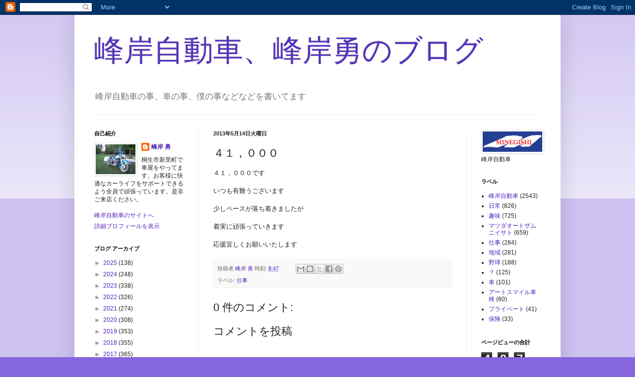

--- FILE ---
content_type: text/html; charset=UTF-8
request_url: https://m136kun.blogspot.com/b/stats?style=BLACK_TRANSPARENT&timeRange=ALL_TIME&token=APq4FmBQeNyiTJcNeSUlAGf_1DaRl9utU88QMp7gAgZkC7PVIKfh8Rb90gDGCduflP3dxFOehgufSsKlgiRPKuZseoe_tMB4MQ
body_size: -19
content:
{"total":497487,"sparklineOptions":{"backgroundColor":{"fillOpacity":0.1,"fill":"#000000"},"series":[{"areaOpacity":0.3,"color":"#202020"}]},"sparklineData":[[0,34],[1,2],[2,3],[3,2],[4,13],[5,7],[6,8],[7,10],[8,7],[9,14],[10,22],[11,13],[12,26],[13,72],[14,99],[15,84],[16,20],[17,1],[18,6],[19,15],[20,15],[21,4],[22,9],[23,2],[24,3],[25,1],[26,1],[27,2],[28,7],[29,2]],"nextTickMs":1800000}